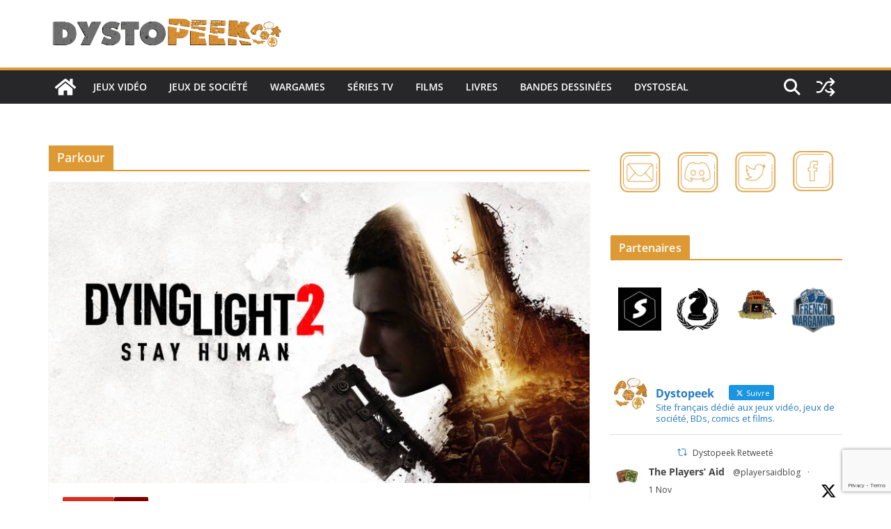

--- FILE ---
content_type: text/html; charset=utf-8
request_url: https://www.google.com/recaptcha/api2/anchor?ar=1&k=6LfNFZYUAAAAANmebdneJE74Vxdmwv4YebmLWyvf&co=aHR0cHM6Ly9keXN0b3BlZWsuZnI6NDQz&hl=en&v=9TiwnJFHeuIw_s0wSd3fiKfN&size=invisible&anchor-ms=20000&execute-ms=30000&cb=r7d0cqavqbzk
body_size: 48312
content:
<!DOCTYPE HTML><html dir="ltr" lang="en"><head><meta http-equiv="Content-Type" content="text/html; charset=UTF-8">
<meta http-equiv="X-UA-Compatible" content="IE=edge">
<title>reCAPTCHA</title>
<style type="text/css">
/* cyrillic-ext */
@font-face {
  font-family: 'Roboto';
  font-style: normal;
  font-weight: 400;
  font-stretch: 100%;
  src: url(//fonts.gstatic.com/s/roboto/v48/KFO7CnqEu92Fr1ME7kSn66aGLdTylUAMa3GUBHMdazTgWw.woff2) format('woff2');
  unicode-range: U+0460-052F, U+1C80-1C8A, U+20B4, U+2DE0-2DFF, U+A640-A69F, U+FE2E-FE2F;
}
/* cyrillic */
@font-face {
  font-family: 'Roboto';
  font-style: normal;
  font-weight: 400;
  font-stretch: 100%;
  src: url(//fonts.gstatic.com/s/roboto/v48/KFO7CnqEu92Fr1ME7kSn66aGLdTylUAMa3iUBHMdazTgWw.woff2) format('woff2');
  unicode-range: U+0301, U+0400-045F, U+0490-0491, U+04B0-04B1, U+2116;
}
/* greek-ext */
@font-face {
  font-family: 'Roboto';
  font-style: normal;
  font-weight: 400;
  font-stretch: 100%;
  src: url(//fonts.gstatic.com/s/roboto/v48/KFO7CnqEu92Fr1ME7kSn66aGLdTylUAMa3CUBHMdazTgWw.woff2) format('woff2');
  unicode-range: U+1F00-1FFF;
}
/* greek */
@font-face {
  font-family: 'Roboto';
  font-style: normal;
  font-weight: 400;
  font-stretch: 100%;
  src: url(//fonts.gstatic.com/s/roboto/v48/KFO7CnqEu92Fr1ME7kSn66aGLdTylUAMa3-UBHMdazTgWw.woff2) format('woff2');
  unicode-range: U+0370-0377, U+037A-037F, U+0384-038A, U+038C, U+038E-03A1, U+03A3-03FF;
}
/* math */
@font-face {
  font-family: 'Roboto';
  font-style: normal;
  font-weight: 400;
  font-stretch: 100%;
  src: url(//fonts.gstatic.com/s/roboto/v48/KFO7CnqEu92Fr1ME7kSn66aGLdTylUAMawCUBHMdazTgWw.woff2) format('woff2');
  unicode-range: U+0302-0303, U+0305, U+0307-0308, U+0310, U+0312, U+0315, U+031A, U+0326-0327, U+032C, U+032F-0330, U+0332-0333, U+0338, U+033A, U+0346, U+034D, U+0391-03A1, U+03A3-03A9, U+03B1-03C9, U+03D1, U+03D5-03D6, U+03F0-03F1, U+03F4-03F5, U+2016-2017, U+2034-2038, U+203C, U+2040, U+2043, U+2047, U+2050, U+2057, U+205F, U+2070-2071, U+2074-208E, U+2090-209C, U+20D0-20DC, U+20E1, U+20E5-20EF, U+2100-2112, U+2114-2115, U+2117-2121, U+2123-214F, U+2190, U+2192, U+2194-21AE, U+21B0-21E5, U+21F1-21F2, U+21F4-2211, U+2213-2214, U+2216-22FF, U+2308-230B, U+2310, U+2319, U+231C-2321, U+2336-237A, U+237C, U+2395, U+239B-23B7, U+23D0, U+23DC-23E1, U+2474-2475, U+25AF, U+25B3, U+25B7, U+25BD, U+25C1, U+25CA, U+25CC, U+25FB, U+266D-266F, U+27C0-27FF, U+2900-2AFF, U+2B0E-2B11, U+2B30-2B4C, U+2BFE, U+3030, U+FF5B, U+FF5D, U+1D400-1D7FF, U+1EE00-1EEFF;
}
/* symbols */
@font-face {
  font-family: 'Roboto';
  font-style: normal;
  font-weight: 400;
  font-stretch: 100%;
  src: url(//fonts.gstatic.com/s/roboto/v48/KFO7CnqEu92Fr1ME7kSn66aGLdTylUAMaxKUBHMdazTgWw.woff2) format('woff2');
  unicode-range: U+0001-000C, U+000E-001F, U+007F-009F, U+20DD-20E0, U+20E2-20E4, U+2150-218F, U+2190, U+2192, U+2194-2199, U+21AF, U+21E6-21F0, U+21F3, U+2218-2219, U+2299, U+22C4-22C6, U+2300-243F, U+2440-244A, U+2460-24FF, U+25A0-27BF, U+2800-28FF, U+2921-2922, U+2981, U+29BF, U+29EB, U+2B00-2BFF, U+4DC0-4DFF, U+FFF9-FFFB, U+10140-1018E, U+10190-1019C, U+101A0, U+101D0-101FD, U+102E0-102FB, U+10E60-10E7E, U+1D2C0-1D2D3, U+1D2E0-1D37F, U+1F000-1F0FF, U+1F100-1F1AD, U+1F1E6-1F1FF, U+1F30D-1F30F, U+1F315, U+1F31C, U+1F31E, U+1F320-1F32C, U+1F336, U+1F378, U+1F37D, U+1F382, U+1F393-1F39F, U+1F3A7-1F3A8, U+1F3AC-1F3AF, U+1F3C2, U+1F3C4-1F3C6, U+1F3CA-1F3CE, U+1F3D4-1F3E0, U+1F3ED, U+1F3F1-1F3F3, U+1F3F5-1F3F7, U+1F408, U+1F415, U+1F41F, U+1F426, U+1F43F, U+1F441-1F442, U+1F444, U+1F446-1F449, U+1F44C-1F44E, U+1F453, U+1F46A, U+1F47D, U+1F4A3, U+1F4B0, U+1F4B3, U+1F4B9, U+1F4BB, U+1F4BF, U+1F4C8-1F4CB, U+1F4D6, U+1F4DA, U+1F4DF, U+1F4E3-1F4E6, U+1F4EA-1F4ED, U+1F4F7, U+1F4F9-1F4FB, U+1F4FD-1F4FE, U+1F503, U+1F507-1F50B, U+1F50D, U+1F512-1F513, U+1F53E-1F54A, U+1F54F-1F5FA, U+1F610, U+1F650-1F67F, U+1F687, U+1F68D, U+1F691, U+1F694, U+1F698, U+1F6AD, U+1F6B2, U+1F6B9-1F6BA, U+1F6BC, U+1F6C6-1F6CF, U+1F6D3-1F6D7, U+1F6E0-1F6EA, U+1F6F0-1F6F3, U+1F6F7-1F6FC, U+1F700-1F7FF, U+1F800-1F80B, U+1F810-1F847, U+1F850-1F859, U+1F860-1F887, U+1F890-1F8AD, U+1F8B0-1F8BB, U+1F8C0-1F8C1, U+1F900-1F90B, U+1F93B, U+1F946, U+1F984, U+1F996, U+1F9E9, U+1FA00-1FA6F, U+1FA70-1FA7C, U+1FA80-1FA89, U+1FA8F-1FAC6, U+1FACE-1FADC, U+1FADF-1FAE9, U+1FAF0-1FAF8, U+1FB00-1FBFF;
}
/* vietnamese */
@font-face {
  font-family: 'Roboto';
  font-style: normal;
  font-weight: 400;
  font-stretch: 100%;
  src: url(//fonts.gstatic.com/s/roboto/v48/KFO7CnqEu92Fr1ME7kSn66aGLdTylUAMa3OUBHMdazTgWw.woff2) format('woff2');
  unicode-range: U+0102-0103, U+0110-0111, U+0128-0129, U+0168-0169, U+01A0-01A1, U+01AF-01B0, U+0300-0301, U+0303-0304, U+0308-0309, U+0323, U+0329, U+1EA0-1EF9, U+20AB;
}
/* latin-ext */
@font-face {
  font-family: 'Roboto';
  font-style: normal;
  font-weight: 400;
  font-stretch: 100%;
  src: url(//fonts.gstatic.com/s/roboto/v48/KFO7CnqEu92Fr1ME7kSn66aGLdTylUAMa3KUBHMdazTgWw.woff2) format('woff2');
  unicode-range: U+0100-02BA, U+02BD-02C5, U+02C7-02CC, U+02CE-02D7, U+02DD-02FF, U+0304, U+0308, U+0329, U+1D00-1DBF, U+1E00-1E9F, U+1EF2-1EFF, U+2020, U+20A0-20AB, U+20AD-20C0, U+2113, U+2C60-2C7F, U+A720-A7FF;
}
/* latin */
@font-face {
  font-family: 'Roboto';
  font-style: normal;
  font-weight: 400;
  font-stretch: 100%;
  src: url(//fonts.gstatic.com/s/roboto/v48/KFO7CnqEu92Fr1ME7kSn66aGLdTylUAMa3yUBHMdazQ.woff2) format('woff2');
  unicode-range: U+0000-00FF, U+0131, U+0152-0153, U+02BB-02BC, U+02C6, U+02DA, U+02DC, U+0304, U+0308, U+0329, U+2000-206F, U+20AC, U+2122, U+2191, U+2193, U+2212, U+2215, U+FEFF, U+FFFD;
}
/* cyrillic-ext */
@font-face {
  font-family: 'Roboto';
  font-style: normal;
  font-weight: 500;
  font-stretch: 100%;
  src: url(//fonts.gstatic.com/s/roboto/v48/KFO7CnqEu92Fr1ME7kSn66aGLdTylUAMa3GUBHMdazTgWw.woff2) format('woff2');
  unicode-range: U+0460-052F, U+1C80-1C8A, U+20B4, U+2DE0-2DFF, U+A640-A69F, U+FE2E-FE2F;
}
/* cyrillic */
@font-face {
  font-family: 'Roboto';
  font-style: normal;
  font-weight: 500;
  font-stretch: 100%;
  src: url(//fonts.gstatic.com/s/roboto/v48/KFO7CnqEu92Fr1ME7kSn66aGLdTylUAMa3iUBHMdazTgWw.woff2) format('woff2');
  unicode-range: U+0301, U+0400-045F, U+0490-0491, U+04B0-04B1, U+2116;
}
/* greek-ext */
@font-face {
  font-family: 'Roboto';
  font-style: normal;
  font-weight: 500;
  font-stretch: 100%;
  src: url(//fonts.gstatic.com/s/roboto/v48/KFO7CnqEu92Fr1ME7kSn66aGLdTylUAMa3CUBHMdazTgWw.woff2) format('woff2');
  unicode-range: U+1F00-1FFF;
}
/* greek */
@font-face {
  font-family: 'Roboto';
  font-style: normal;
  font-weight: 500;
  font-stretch: 100%;
  src: url(//fonts.gstatic.com/s/roboto/v48/KFO7CnqEu92Fr1ME7kSn66aGLdTylUAMa3-UBHMdazTgWw.woff2) format('woff2');
  unicode-range: U+0370-0377, U+037A-037F, U+0384-038A, U+038C, U+038E-03A1, U+03A3-03FF;
}
/* math */
@font-face {
  font-family: 'Roboto';
  font-style: normal;
  font-weight: 500;
  font-stretch: 100%;
  src: url(//fonts.gstatic.com/s/roboto/v48/KFO7CnqEu92Fr1ME7kSn66aGLdTylUAMawCUBHMdazTgWw.woff2) format('woff2');
  unicode-range: U+0302-0303, U+0305, U+0307-0308, U+0310, U+0312, U+0315, U+031A, U+0326-0327, U+032C, U+032F-0330, U+0332-0333, U+0338, U+033A, U+0346, U+034D, U+0391-03A1, U+03A3-03A9, U+03B1-03C9, U+03D1, U+03D5-03D6, U+03F0-03F1, U+03F4-03F5, U+2016-2017, U+2034-2038, U+203C, U+2040, U+2043, U+2047, U+2050, U+2057, U+205F, U+2070-2071, U+2074-208E, U+2090-209C, U+20D0-20DC, U+20E1, U+20E5-20EF, U+2100-2112, U+2114-2115, U+2117-2121, U+2123-214F, U+2190, U+2192, U+2194-21AE, U+21B0-21E5, U+21F1-21F2, U+21F4-2211, U+2213-2214, U+2216-22FF, U+2308-230B, U+2310, U+2319, U+231C-2321, U+2336-237A, U+237C, U+2395, U+239B-23B7, U+23D0, U+23DC-23E1, U+2474-2475, U+25AF, U+25B3, U+25B7, U+25BD, U+25C1, U+25CA, U+25CC, U+25FB, U+266D-266F, U+27C0-27FF, U+2900-2AFF, U+2B0E-2B11, U+2B30-2B4C, U+2BFE, U+3030, U+FF5B, U+FF5D, U+1D400-1D7FF, U+1EE00-1EEFF;
}
/* symbols */
@font-face {
  font-family: 'Roboto';
  font-style: normal;
  font-weight: 500;
  font-stretch: 100%;
  src: url(//fonts.gstatic.com/s/roboto/v48/KFO7CnqEu92Fr1ME7kSn66aGLdTylUAMaxKUBHMdazTgWw.woff2) format('woff2');
  unicode-range: U+0001-000C, U+000E-001F, U+007F-009F, U+20DD-20E0, U+20E2-20E4, U+2150-218F, U+2190, U+2192, U+2194-2199, U+21AF, U+21E6-21F0, U+21F3, U+2218-2219, U+2299, U+22C4-22C6, U+2300-243F, U+2440-244A, U+2460-24FF, U+25A0-27BF, U+2800-28FF, U+2921-2922, U+2981, U+29BF, U+29EB, U+2B00-2BFF, U+4DC0-4DFF, U+FFF9-FFFB, U+10140-1018E, U+10190-1019C, U+101A0, U+101D0-101FD, U+102E0-102FB, U+10E60-10E7E, U+1D2C0-1D2D3, U+1D2E0-1D37F, U+1F000-1F0FF, U+1F100-1F1AD, U+1F1E6-1F1FF, U+1F30D-1F30F, U+1F315, U+1F31C, U+1F31E, U+1F320-1F32C, U+1F336, U+1F378, U+1F37D, U+1F382, U+1F393-1F39F, U+1F3A7-1F3A8, U+1F3AC-1F3AF, U+1F3C2, U+1F3C4-1F3C6, U+1F3CA-1F3CE, U+1F3D4-1F3E0, U+1F3ED, U+1F3F1-1F3F3, U+1F3F5-1F3F7, U+1F408, U+1F415, U+1F41F, U+1F426, U+1F43F, U+1F441-1F442, U+1F444, U+1F446-1F449, U+1F44C-1F44E, U+1F453, U+1F46A, U+1F47D, U+1F4A3, U+1F4B0, U+1F4B3, U+1F4B9, U+1F4BB, U+1F4BF, U+1F4C8-1F4CB, U+1F4D6, U+1F4DA, U+1F4DF, U+1F4E3-1F4E6, U+1F4EA-1F4ED, U+1F4F7, U+1F4F9-1F4FB, U+1F4FD-1F4FE, U+1F503, U+1F507-1F50B, U+1F50D, U+1F512-1F513, U+1F53E-1F54A, U+1F54F-1F5FA, U+1F610, U+1F650-1F67F, U+1F687, U+1F68D, U+1F691, U+1F694, U+1F698, U+1F6AD, U+1F6B2, U+1F6B9-1F6BA, U+1F6BC, U+1F6C6-1F6CF, U+1F6D3-1F6D7, U+1F6E0-1F6EA, U+1F6F0-1F6F3, U+1F6F7-1F6FC, U+1F700-1F7FF, U+1F800-1F80B, U+1F810-1F847, U+1F850-1F859, U+1F860-1F887, U+1F890-1F8AD, U+1F8B0-1F8BB, U+1F8C0-1F8C1, U+1F900-1F90B, U+1F93B, U+1F946, U+1F984, U+1F996, U+1F9E9, U+1FA00-1FA6F, U+1FA70-1FA7C, U+1FA80-1FA89, U+1FA8F-1FAC6, U+1FACE-1FADC, U+1FADF-1FAE9, U+1FAF0-1FAF8, U+1FB00-1FBFF;
}
/* vietnamese */
@font-face {
  font-family: 'Roboto';
  font-style: normal;
  font-weight: 500;
  font-stretch: 100%;
  src: url(//fonts.gstatic.com/s/roboto/v48/KFO7CnqEu92Fr1ME7kSn66aGLdTylUAMa3OUBHMdazTgWw.woff2) format('woff2');
  unicode-range: U+0102-0103, U+0110-0111, U+0128-0129, U+0168-0169, U+01A0-01A1, U+01AF-01B0, U+0300-0301, U+0303-0304, U+0308-0309, U+0323, U+0329, U+1EA0-1EF9, U+20AB;
}
/* latin-ext */
@font-face {
  font-family: 'Roboto';
  font-style: normal;
  font-weight: 500;
  font-stretch: 100%;
  src: url(//fonts.gstatic.com/s/roboto/v48/KFO7CnqEu92Fr1ME7kSn66aGLdTylUAMa3KUBHMdazTgWw.woff2) format('woff2');
  unicode-range: U+0100-02BA, U+02BD-02C5, U+02C7-02CC, U+02CE-02D7, U+02DD-02FF, U+0304, U+0308, U+0329, U+1D00-1DBF, U+1E00-1E9F, U+1EF2-1EFF, U+2020, U+20A0-20AB, U+20AD-20C0, U+2113, U+2C60-2C7F, U+A720-A7FF;
}
/* latin */
@font-face {
  font-family: 'Roboto';
  font-style: normal;
  font-weight: 500;
  font-stretch: 100%;
  src: url(//fonts.gstatic.com/s/roboto/v48/KFO7CnqEu92Fr1ME7kSn66aGLdTylUAMa3yUBHMdazQ.woff2) format('woff2');
  unicode-range: U+0000-00FF, U+0131, U+0152-0153, U+02BB-02BC, U+02C6, U+02DA, U+02DC, U+0304, U+0308, U+0329, U+2000-206F, U+20AC, U+2122, U+2191, U+2193, U+2212, U+2215, U+FEFF, U+FFFD;
}
/* cyrillic-ext */
@font-face {
  font-family: 'Roboto';
  font-style: normal;
  font-weight: 900;
  font-stretch: 100%;
  src: url(//fonts.gstatic.com/s/roboto/v48/KFO7CnqEu92Fr1ME7kSn66aGLdTylUAMa3GUBHMdazTgWw.woff2) format('woff2');
  unicode-range: U+0460-052F, U+1C80-1C8A, U+20B4, U+2DE0-2DFF, U+A640-A69F, U+FE2E-FE2F;
}
/* cyrillic */
@font-face {
  font-family: 'Roboto';
  font-style: normal;
  font-weight: 900;
  font-stretch: 100%;
  src: url(//fonts.gstatic.com/s/roboto/v48/KFO7CnqEu92Fr1ME7kSn66aGLdTylUAMa3iUBHMdazTgWw.woff2) format('woff2');
  unicode-range: U+0301, U+0400-045F, U+0490-0491, U+04B0-04B1, U+2116;
}
/* greek-ext */
@font-face {
  font-family: 'Roboto';
  font-style: normal;
  font-weight: 900;
  font-stretch: 100%;
  src: url(//fonts.gstatic.com/s/roboto/v48/KFO7CnqEu92Fr1ME7kSn66aGLdTylUAMa3CUBHMdazTgWw.woff2) format('woff2');
  unicode-range: U+1F00-1FFF;
}
/* greek */
@font-face {
  font-family: 'Roboto';
  font-style: normal;
  font-weight: 900;
  font-stretch: 100%;
  src: url(//fonts.gstatic.com/s/roboto/v48/KFO7CnqEu92Fr1ME7kSn66aGLdTylUAMa3-UBHMdazTgWw.woff2) format('woff2');
  unicode-range: U+0370-0377, U+037A-037F, U+0384-038A, U+038C, U+038E-03A1, U+03A3-03FF;
}
/* math */
@font-face {
  font-family: 'Roboto';
  font-style: normal;
  font-weight: 900;
  font-stretch: 100%;
  src: url(//fonts.gstatic.com/s/roboto/v48/KFO7CnqEu92Fr1ME7kSn66aGLdTylUAMawCUBHMdazTgWw.woff2) format('woff2');
  unicode-range: U+0302-0303, U+0305, U+0307-0308, U+0310, U+0312, U+0315, U+031A, U+0326-0327, U+032C, U+032F-0330, U+0332-0333, U+0338, U+033A, U+0346, U+034D, U+0391-03A1, U+03A3-03A9, U+03B1-03C9, U+03D1, U+03D5-03D6, U+03F0-03F1, U+03F4-03F5, U+2016-2017, U+2034-2038, U+203C, U+2040, U+2043, U+2047, U+2050, U+2057, U+205F, U+2070-2071, U+2074-208E, U+2090-209C, U+20D0-20DC, U+20E1, U+20E5-20EF, U+2100-2112, U+2114-2115, U+2117-2121, U+2123-214F, U+2190, U+2192, U+2194-21AE, U+21B0-21E5, U+21F1-21F2, U+21F4-2211, U+2213-2214, U+2216-22FF, U+2308-230B, U+2310, U+2319, U+231C-2321, U+2336-237A, U+237C, U+2395, U+239B-23B7, U+23D0, U+23DC-23E1, U+2474-2475, U+25AF, U+25B3, U+25B7, U+25BD, U+25C1, U+25CA, U+25CC, U+25FB, U+266D-266F, U+27C0-27FF, U+2900-2AFF, U+2B0E-2B11, U+2B30-2B4C, U+2BFE, U+3030, U+FF5B, U+FF5D, U+1D400-1D7FF, U+1EE00-1EEFF;
}
/* symbols */
@font-face {
  font-family: 'Roboto';
  font-style: normal;
  font-weight: 900;
  font-stretch: 100%;
  src: url(//fonts.gstatic.com/s/roboto/v48/KFO7CnqEu92Fr1ME7kSn66aGLdTylUAMaxKUBHMdazTgWw.woff2) format('woff2');
  unicode-range: U+0001-000C, U+000E-001F, U+007F-009F, U+20DD-20E0, U+20E2-20E4, U+2150-218F, U+2190, U+2192, U+2194-2199, U+21AF, U+21E6-21F0, U+21F3, U+2218-2219, U+2299, U+22C4-22C6, U+2300-243F, U+2440-244A, U+2460-24FF, U+25A0-27BF, U+2800-28FF, U+2921-2922, U+2981, U+29BF, U+29EB, U+2B00-2BFF, U+4DC0-4DFF, U+FFF9-FFFB, U+10140-1018E, U+10190-1019C, U+101A0, U+101D0-101FD, U+102E0-102FB, U+10E60-10E7E, U+1D2C0-1D2D3, U+1D2E0-1D37F, U+1F000-1F0FF, U+1F100-1F1AD, U+1F1E6-1F1FF, U+1F30D-1F30F, U+1F315, U+1F31C, U+1F31E, U+1F320-1F32C, U+1F336, U+1F378, U+1F37D, U+1F382, U+1F393-1F39F, U+1F3A7-1F3A8, U+1F3AC-1F3AF, U+1F3C2, U+1F3C4-1F3C6, U+1F3CA-1F3CE, U+1F3D4-1F3E0, U+1F3ED, U+1F3F1-1F3F3, U+1F3F5-1F3F7, U+1F408, U+1F415, U+1F41F, U+1F426, U+1F43F, U+1F441-1F442, U+1F444, U+1F446-1F449, U+1F44C-1F44E, U+1F453, U+1F46A, U+1F47D, U+1F4A3, U+1F4B0, U+1F4B3, U+1F4B9, U+1F4BB, U+1F4BF, U+1F4C8-1F4CB, U+1F4D6, U+1F4DA, U+1F4DF, U+1F4E3-1F4E6, U+1F4EA-1F4ED, U+1F4F7, U+1F4F9-1F4FB, U+1F4FD-1F4FE, U+1F503, U+1F507-1F50B, U+1F50D, U+1F512-1F513, U+1F53E-1F54A, U+1F54F-1F5FA, U+1F610, U+1F650-1F67F, U+1F687, U+1F68D, U+1F691, U+1F694, U+1F698, U+1F6AD, U+1F6B2, U+1F6B9-1F6BA, U+1F6BC, U+1F6C6-1F6CF, U+1F6D3-1F6D7, U+1F6E0-1F6EA, U+1F6F0-1F6F3, U+1F6F7-1F6FC, U+1F700-1F7FF, U+1F800-1F80B, U+1F810-1F847, U+1F850-1F859, U+1F860-1F887, U+1F890-1F8AD, U+1F8B0-1F8BB, U+1F8C0-1F8C1, U+1F900-1F90B, U+1F93B, U+1F946, U+1F984, U+1F996, U+1F9E9, U+1FA00-1FA6F, U+1FA70-1FA7C, U+1FA80-1FA89, U+1FA8F-1FAC6, U+1FACE-1FADC, U+1FADF-1FAE9, U+1FAF0-1FAF8, U+1FB00-1FBFF;
}
/* vietnamese */
@font-face {
  font-family: 'Roboto';
  font-style: normal;
  font-weight: 900;
  font-stretch: 100%;
  src: url(//fonts.gstatic.com/s/roboto/v48/KFO7CnqEu92Fr1ME7kSn66aGLdTylUAMa3OUBHMdazTgWw.woff2) format('woff2');
  unicode-range: U+0102-0103, U+0110-0111, U+0128-0129, U+0168-0169, U+01A0-01A1, U+01AF-01B0, U+0300-0301, U+0303-0304, U+0308-0309, U+0323, U+0329, U+1EA0-1EF9, U+20AB;
}
/* latin-ext */
@font-face {
  font-family: 'Roboto';
  font-style: normal;
  font-weight: 900;
  font-stretch: 100%;
  src: url(//fonts.gstatic.com/s/roboto/v48/KFO7CnqEu92Fr1ME7kSn66aGLdTylUAMa3KUBHMdazTgWw.woff2) format('woff2');
  unicode-range: U+0100-02BA, U+02BD-02C5, U+02C7-02CC, U+02CE-02D7, U+02DD-02FF, U+0304, U+0308, U+0329, U+1D00-1DBF, U+1E00-1E9F, U+1EF2-1EFF, U+2020, U+20A0-20AB, U+20AD-20C0, U+2113, U+2C60-2C7F, U+A720-A7FF;
}
/* latin */
@font-face {
  font-family: 'Roboto';
  font-style: normal;
  font-weight: 900;
  font-stretch: 100%;
  src: url(//fonts.gstatic.com/s/roboto/v48/KFO7CnqEu92Fr1ME7kSn66aGLdTylUAMa3yUBHMdazQ.woff2) format('woff2');
  unicode-range: U+0000-00FF, U+0131, U+0152-0153, U+02BB-02BC, U+02C6, U+02DA, U+02DC, U+0304, U+0308, U+0329, U+2000-206F, U+20AC, U+2122, U+2191, U+2193, U+2212, U+2215, U+FEFF, U+FFFD;
}

</style>
<link rel="stylesheet" type="text/css" href="https://www.gstatic.com/recaptcha/releases/9TiwnJFHeuIw_s0wSd3fiKfN/styles__ltr.css">
<script nonce="xfaK6UQtjr3EmKXKLX8ltw" type="text/javascript">window['__recaptcha_api'] = 'https://www.google.com/recaptcha/api2/';</script>
<script type="text/javascript" src="https://www.gstatic.com/recaptcha/releases/9TiwnJFHeuIw_s0wSd3fiKfN/recaptcha__en.js" nonce="xfaK6UQtjr3EmKXKLX8ltw">
      
    </script></head>
<body><div id="rc-anchor-alert" class="rc-anchor-alert"></div>
<input type="hidden" id="recaptcha-token" value="[base64]">
<script type="text/javascript" nonce="xfaK6UQtjr3EmKXKLX8ltw">
      recaptcha.anchor.Main.init("[\x22ainput\x22,[\x22bgdata\x22,\x22\x22,\[base64]/[base64]/bmV3IFpbdF0obVswXSk6Sz09Mj9uZXcgWlt0XShtWzBdLG1bMV0pOks9PTM/bmV3IFpbdF0obVswXSxtWzFdLG1bMl0pOks9PTQ/[base64]/[base64]/[base64]/[base64]/[base64]/[base64]/[base64]/[base64]/[base64]/[base64]/[base64]/[base64]/[base64]/[base64]\\u003d\\u003d\x22,\[base64]\\u003d\x22,\x22GMO9ISc5wp01w71Rwq/CuRnDlzTCrsOJQmZQZ8OLYw/DoH8NOF07wqvDtsOiDC16WcKYa8Kgw5I3w7jDoMOWw7JcICUkC0p/JsOgdcK9ecOFGRHDoHDDlnzCl3dOCDwLwq9wPEDDtE0pPsKVwqczUsKyw4R5wo90w5fCsMKTwqLDhQHDiVPCvxd1w7J8worDicOww5vCtBMZwq3DlXTCpcKIw5Q/w7bCtX3CpQ5ETGwaNTrCk8K1wrpbwp3DhgLDg8OCwp4Uw6nDrsKNNcKhKcOnGRrCnzYsw4vCrcOjwoHDocOcAsO5LgsDwqdCIVrDh8OXwrF8w4zDoWfDomfCtsO9ZsOtw6E7w4xYfk7Ctk/DjyNXfxHCiGHDtsK5CSrDnWFsw5LCk8O3w4DCjmVrw5pRAGrCuzVXw7TDncOXDMORWT09N33CpCvCusOdwrvDgcOSwrnDpMOfwrx6w7XCssObZgAywrJlwqHCt1XDmMO8w4ZwbMO1w6E5C8Kqw6tqw64VLn3DmcKSDsONfcODwrfDhsOUwqV+dn8+w6LDnU5ZQl/ChcO3NSt/worDj8K2wqwFRcOMGH1JIsK2HsOywprCjsKvDsK5woHDt8K8YMK0IsOicD1fw6QkYyARYMOMP1R5ShzCu8Kaw7oQeUxfJ8Kiw4vCkTcPIDRGCcKWw7XCncOmwpfDsMKwBsOcw6XDmcKbXmjCmMORw4LCocK2woBgR8OYwpTCs3/DvzPCpsOKw6XDkVDDg2w8CkYKw6E8P8OyKsKKw4NNw6g+wrfDisOUw4UXw7HDnHIVw6obYMK+PzvDtx5Ew6hTwpBrRynDphQ2wp8rcMOAwoYHCsORwpklw6FbYMKSQX4RJ8KBFMKAQFggw5ZveXXDusORFcK/w5jChBzDslDCtcOaw5rDoXZwZsOFw6fCtMODScOgwrNzwr3DnMOJSsKsbMOPw6LDpsOJJkIUwow4K8KdC8Ouw7nDkcKHCjZMWsKUYcO/w50WwrrDh8O8OsKsUsKyGGXDm8KPwqxaZsKvIzRHE8OYw6lbwrsWecOSBcOKwohXwq4Gw5TDscOKRSbDhMOCwqkfDQDDgMOyNcO4dV/CklnCssO3Y3AjDMKdHMKCDDwqYsObBcO2S8K4E8OgFQYnBlshScOtHwgpdCbDs3FRw5lUay1fTcOLaX3Cs21Nw6B7w5hlaHpVw5DCgMKgQFRowplhw4Vxw4LDgxPDvVvDkMKCZgrCoHXCk8OyHMKyw5IGXMKRHRPDosK0w4HDkmbDpGXDp0E6wrrCm0/[base64]/DmMOCF3HCt8OoSFTCqjDCicOcwqHCk8KvwqrDkMOodVfCrMKyIhsBCMKhwoDCiRQpRVkjT8OTBMKSVFPCsH/CkMKIdQjCocKtb8Kld8Kswq9KPsOXXsOZPTV8P8K9wq4WSXPDhcOXEMOyI8ONZV/CiMO9w7LCl8OyCiTDtTNFw6Mow67Dg8Odw6Jgwqdhw4fCocOBwpMSw4AAw6QLw7bCtcKXwrXCmDfClcOAFwvDllbCiCzDjB3CvMOrOsOBGcOqw6TCusKEUQTCpcOiwq5kcWbCvcOPUsK/H8O1XcOeRWLCo1HDvSzDsi82JWQTXFAuw5wvw7HCoyzDoMKDXHcYPBfDs8KTwqENw5pueTLCkMOFwrXDpcO0w5jCqQjDpMO4w4MpwqDDlsKpwr9nAz3DvcKJWsKuC8KVecKTK8KYXsKvVQd/TRTCvnfCmMOiS0PCocKpw4rCscODw4HClAPCmyUCwrbCtGcLAgfDtF4xw7DCq0zCjx1AVArDilZzCMOnw4cDOwnCkMKhLcKhwoTCk8KDw6zCuMOFwqVCwp95wpPDqj4oABg3OsKMw4oTw5VQw7QIwojCtMKFP8KIOMKTW1hBQVIowo5Ub8KPB8OHXsO/w7Eww7sEw6nCrQ5/VMO/[base64]/wrUeIMKYJzfCiRTCq8OZw5Q7PsKgwprCni7CpcKEc8O1ZcKYwrR/UGBpwrQxwrvDqcO7w5JawrElHlEuHU/[base64]/CoMOQIkjCrsKTw4xMwp5Bw6LChMKGBnppN8OJC8KBA1XDjiPDr8KWwoEowrZJwqXCr0QAbl3CksKGwo/DkMKFw4/Ckg8JHGsgw4UFw73ClXtdNSXCsUXDtcO0w5TDsBvCusOQJUvCvsKaXzTDp8O3w60HUMOsw5zCt2XDhMOVPsKke8ORwrbDr0fCv8KdaMOrw57DrhZPw4RdWsOKwrXDtGAZwrATworCuRXDgAwEw6TCiEHDoiwnOMKVEDjCjF5/NsKnEGo7B8OfCcKeSSrCtgvDksObakNew5dJwr8cKsK7w6nCqMKbR3zCgMO1w7EDw7Azwr12Qw/DtsOSwogiwpPDhg7CjDvCusORPcKfTzhAWDNKw4/[base64]/[base64]/[base64]/[base64]/Cq8O/w6vDrHrDkMOEwoXCv8OQVMKJY8KFMsKxwrHDl8KKKsKnw7fDmMOIwrp9GQPDkHjCo1hNw5U0BMOPwoEnLcKzw4h0ZsKjQMK7wqoCw6c7ByfCmsOpYSjDsV3Ctw7CtsOrN8O8wqpJwoPDizUXDzcdwpJ2w68ON8KPbkvCsBw5KjDDl8KRwqFIZsKMUMK/wpA5RsObw5lIHSFAwpDDtMOfH1HDhcOTwqbDucK2TjJjw6hvCzxyBAHDhS9vQ15bwq/[base64]/MwXDgi0UJcKAwoZNw4pPw6jDsVrCosKhwqRnRVhxwqZww55CwpJxFlQBw4bDo8KZKsOiw5rCmUUJwrElVhhAw6jCtMOBw7Nuw4HCgUEkw4zDlxlPQcOQRMOLw7/[base64]/I8K9EsOnTX8NwrfCkR51w7kYOj0eEiEgOMKCMUQXw5A9w4/CqCsKLQ3DtxLCjsKmdXwgw45/woZXHcOIA2pSw5HCiMKaw40Uw7vDjWXDhsOHJBonexYOw5gfY8K3w6rDuC4Vw5PCgToqaB3Dn8Kiw7PCmMOfw58zw7HDgCtZwonCosOfD8KEwoEKwrvDti3DuMORDi9sSMK1w4RLUXE/wpMgNxxDG8OgVsK2w6/[base64]/DkcKgwrdFCkwyecOuYTDCu8O7NC3DncOnw5Fuw7QALMOpw4hEccOzZAIjX8KMwrHDqzAiw5vDnAjDr0/Cn2rChsOJwoh5w5jCn1nDpm5uw68jwojDgsORw7QWTkjCi8KhZTlYdVN1wq5gB33ClsOIeMK9WFJew4g/wppsK8ONFMO0w7vDlcKcw43DiwwGV8K4N3bCnGR8NyUiwpdoazALA8K0L09/[base64]/DjGLDkUprQjDDhD9kLcOcwrrDnMO5AHTCsGUxwootw4NqwoXCgRFVYWvDk8KQwooHwr3CosKfw7dLF2N6wo/[base64]/[base64]/Dl8OheDjCsD7ChMKuCsO/w6rCl27DjcOLLMONNMOvRnRfw7MvW8KwFcOsP8KXw5bDuS3CpsK5w64rcsOMAB/DjGhjw4YbE8OIInpzT8OWw65zVUHCgHTDsiTDtQzCinViwqcLw4LDhizCizxWwqRzw4bDqzDDkcO9WHHCr1XCn8O7w6XDv8K2M17Dl8Ojw4ESwoDDucKJw7/DsCZoNyofw7NkwrwjUibDlwEzw4zDssOBCRtaBcK3woXDs0hrwrUhRsOnwr5PXivClyjDjcOKU8ORC00GCcKSwoUqworCghVrCSItAyFqwpfDqUlkw6Y9wpsbCkTDrMOTwqDCqAgRf8KwFsK6wpo3InlHwrEVOMKGesK9R3VPOS/[base64]/[base64]/w5QGwqvCqcKDw6d+IMKSf8K6YMO9wrs0wpDCv0QWesKiB8K5wo/CmcKrwqrDgsKbWMKVw6HChsOmw6bCrsKOw4YRwr9+VgUtPMKxw7/DnsOzBW5nE0MTwpgjASPCv8OyFMOhw7fCgcOHw6nDgMOgNcKNK17DocKRNMOiaQXDoMK2wqp4wr/[base64]/Dtj3CksKAw7PDsjvCjsOBw51Ew6l1wq1Zw7fCjsOPw7TCvmBvAjAsVRM5wrLDu8OQwrDCpMKnw6/DlW7CuzUbcB9VGcKLK1vDnSsRw4PCj8KGDcOjwrZcT8Ktwq/DrMKkw5E5wozDgMKpw4jCqMKkZsKiSg3CqsOLw7jCuGTDoRDCpcOqwrfCpyJ1wrtvw4YcwpTClsOUQwkZHSfDj8O/[base64]/DmzYnwpnDkMK/Y8KmHcKCw7TDjMKTwrdrIsOnNsK2PlDDsR/DmmUZD2HChMO1woA4XV1Qw57DqF0YfjzCmnMTFcOqQVtwwozCkAnClWsnw4RYwqhIER3DlsKeQnVVDR1yw7nDvRFbw5XDkcKkfQzCr8Kqw5/[base64]/DrsKRw5kGw6woIXDCrsOQasOJw7wpOcKkw4FwRTDDpcObXcOVRcOhV07Cn3HCog7DrSHClMKnH8O4A8OeDhvDmS3Dok7DpcKewpbDqsK/w6YHE8OBw49fHi3DhXvCuEnCp3jDpVI0WR/DrcOUw47Dv8K9w4DClydaY2/CqX9iecKGw5TCl8KjwozCjg/DsywhURc7JVU4VAzCmxPCpMKPwqbDlcK9V8OVw6vDqMOxYz7Dm1bCjS3DiMKNOMKcwpHCoMKSwrPDkcKvWmZVwrwOw4bDrwxTw6TCsMOrw7Blw5FswpzCjMK7VR/[base64]/[base64]/CkMOowoPDscK6RMO8EgrCgsO4NMK/[base64]/[base64]/[base64]/Dpy3Ct1rDjMOoTcKVw7pmwogww4AWPsOWwpPCkXs5RsOBW1/Di0/DrMO8SBHDthtkS1gyesKINDA8wo4kwo3CtndMw5bDksKfw4XCjzY9DcKGwpnDlcOLwq5gwqcCPWMxawPCmwfDuzfDvkfCtsKiM8KJwr3DlgDCk1QCw5k1LMK8FQnCrsOGw57CtMKQCMK/dxw0wp1+wpsCw4kwwoQnYcK/DyUXEDN1SsO7OX3CoMK/w4RDwpHDtC94w6gWwqARwr9aSnBvIENzBcOvfyvCkC3Dq8KRBGwswrTDj8O0w6E9wpjDrUkjaSU0wqXCv8KUCcOkHMKhw4RCbWDCihLCtGlaw7ZWNcKGw7bDmsKML8KlanTDisO2ZcKPI8ObNV/CqsOvw4rCjCrDkjdMwqY4PcK1wqpaw43Cj8OpRiDDkcK9wroTbEFRw6MUTitiw7t4dcKAwpvDtMOiRXFoJyrDjsOdw5/CjmzDrsKdWMKMdWnCrcK4VFXDqVIRHm9tGMK9wp/CiMKHwojDkAkAB8KVLXDCl08Awph1wqjCk8KeVCZzOcKmTcO1cDTDqDLDpMKqAHhwblw1wpXDtGfDgGHCjgnDm8O9M8K7AMOcwrfCgMO3En9IwrjCucOqPX9Hw57DhsOTwrfDtMONa8KiVllWw6UDwpg7wpbDgMOOwoMUWVfCm8KLwqVWQCMPwrMNB8KGPy/Cqlx3UUlqw41gQsKJbcKdw7BMw7FpE8OOdipuwq5SwoTDlsKsenFnw4DCvsKqwrvDtcO+IVvCuFAUw4/DnDdQYMOVP3g1SRTDqyLChEJnw75wE0BwwpJRdcOVShkgw4HDmQzDk8KZw7tEwrLDsMO2wr7CuRUhFcKPw4HCtcKkXcOnfh3CjBPDmjbDusOAfMKLw6UAwq7DlRwUwr9OwqrCsmA2w5zDo13DkMO5wo/DlcKcA8KJYWZNw5nDoBsrDMK0wrlVwqt4w6R1NQ8BcMK3w6R5bDR+w74Zw5fDrFwYUMOMeTgkNCvChXfCphNHwqM7w6LDuMOrB8Kgd2p6K8O+FMOawpQ7wqN/MBXDsjdcFMOCRUbChWvDhcOUwrc0fMK8RcOGwplmwph2w7TDjD9aw4oFwohvCcOOdUNrw6LCjMKSMDTDqMO5w4hUwo9Rwo8PXwDDj3rDnC7DugEkcCddYcKtdMKRw6oRNATDk8K3w43Cn8KjFEjDrBLCjMO0GsO9ZlHCpsKiw4cOw6A6wq/DgWAiwp/CqD7Cm8KEwpNqJDl6w4kvwrvDqMOqfzvDjgLCusKsSsOBX3QKwpTDvj/CsjclWsK+w4JSRsOSVnlKwqdDXcOKfMKFe8O6LWJiwockwonDpsOiw77DocOawrZbwo3Dr8KqB8Oze8OMb1XCtn/DqEXCumwvwqTDisOMwosjwrXCucKICMOrwrB8w6fCmsKgwrfDvMOAwofDunjCuwbDuHNvBMKcJMOaVRdzwqBUwopPw77DpcOWJlHDqnBCHsKcRx7Dqx4SKsO5woDCjMONw4bCkMO7J0TDpsKZw6EEw4jDt3zDtjUPwpHDvV0dwq/CqcOJVMKNwpTDu8KAKRE8wpvDmXViBcOgw4tWHMOsw7g2YFx8D8OwVcKqamrDuQRow5lKw4HDu8KMwq8BT8Kmwp3CjMOIw6DDmnjDuX1GwpLCi8KWwr/[base64]/CksKVwrzCncOawpwPd8O9w6TDuGgkwonDmsKzwqnDvQkEVsK8wqouJgd7M8KBw4/DrMKAwp1QaBMrw4AfwpDDgDLCmzMjecOXw5DDpjvCkMK4OsOHc8OZw5J8wrRvQDQIwoTCqEPCnsOmbMO9w4d2w7lJN8Odw79nw77Ds3tHLANRT0JVwpBkXsKYwpJyw6rDjcKpw6FMw7HCpXzCssKnw5rDuADDmXI2w5QrNlnDtENFwrXDjXTCmB3ClMO4wp/Cm8KwD8KFwq5hwpw1a1FmTG9mw4dGw73DuHLDosOHw5nClcKVwovDvsKbWEt2TTIWAUd6J3vDuMOSw5opw6UIOMKlVcOgw6HCncOGScOVwp3Ch1k0O8O3UjLCpV5/w77DmzrDrn8eTcOrw6g9w7DCon1sOwfClsKFw4cEK8Kbw7TDpcKfUMONwpI9UkzCm3PDgRtMw4rCnVtTRsKyIWbDkSdtw7p3UsKdOMOuFcKoR2IgwrEpwoFfwrQqwp5Fw7/[base64]/CqMO7B8OIw6IiYMK1DmhLXWzDjsKIVMKIwr/CqMO6ZH3CoXjDlibCrRgvWMOKEsKcwqHDicOYw7cewpVCZUVzN8OcwrEUF8OiCgrCocK3VmbChy4/dEZeN3TCk8KnwpYPGz3Dk8KiXkTDti/CscKIw4FZH8OLwpbCs8Kod8OfNWrDh8KqwrEhwq/CrsOOw7vDvl3CmlAHw6Epwo8+w5fCq8ODwqjDmMODFcO/EsO1w7RWw6fDu8KCwodcw4DCgSFcGsKxFcOYSQzCqsKAPVfCuMOTwpQNw7x4w602C8OrRMKXw75Ew4nDi2DCi8KMwpXClcOyCjgDwpJUXMKbV8KbdcKsUcOJRw/CkhsYwpPDksOmwrzCvxVXSMKjS380RMOow6t9wphjOkDDjxIDw6Vtw73CucKQw61ULMOOwqXDl8O6K2/[base64]/Cknx3wofCp3VZwrrClnLCmsKWAHoiwpnCq8OQwo7DhVDCosK8KMOMaSgxPAFfRcOgwq3Drml8T0TDvMO+wqHCscKrdcKpwqFuUyPDq8KBPndHwqnCs8O3wpgow4YYwp7CjsODfwIEScOaRcOrw4/[base64]/[base64]/DoBF5wpTDgyLCpRV5w4k2TXgpw73DjTYcVEHDrhBPwrzDsDPCvHoPw6l7FcOXw6fDiCPDicKKw4Yrw6/ComJ3w5NSUcKiI8KCVsKcBUDDjCUBEEA3QsOrOAppw7PChgXCh8KZw4TDscOETUQiwohjwr4CJXoDw6rCnRTCvMKqb3LCrBDDkF3CgMKWAwsoG2tCwpLCn8OyasKGwp/[base64]/Ds8KOw4R9AcO3w4VGG8KYEQMHwqHDonYMBmR9IGDCmFnDpAVrembClcO5w7dbUcK7PENWw4xqf8Onwq9lw4DCtywbfcKtwphjd8KCwqUGQzl4w4UNwoUZwrfCicKtw4/DkHpbw4kAwpfDgQM7EMOjwrhoQMKbHVPCnHTDixlLesKwHiHCpQY3LcOoA8Oewp7CgSXCu04hwolXwo5/[base64]/DozUSw6nDsMKwwr8Qw640WFASGh5owo5zwovChWEuEsK/w7vDviQVeV7Doip6JsK1R8OkWjrDjcOkwr4TDsKKPBxCw6Egw7PDmsOkFn3Do2LDm8OcJTZTw47Cg8KKwo3CisOqwpDCmUQWwrvCrxrCrcOtOnZCYD4swqLCn8Orw6/CncKXwpIXYVlVb2kwwprCvWvDoHvCpsOew6nChcKwU0vCgWDCosOAwpnDksORwr95CmTChUkwPBLDrMOuEH3CjArDkMO0wpvChWMwXzdxw4/Dj3nCoTlUFXsow4LDljk6UiJPFcKFSsOvWBzDtsKmYMO9wr4/ZDd5wpLCqcKBfcKwCScDQcO1wrHCsRbChAkewobDo8OHw5rCq8Orw5nDrMKawoknw4PCt8KhP8KEwqvDoA9awqQqDnLChMK7wq7Dt8KEO8KdZWrCpMKndF/CoRnDvcKNwrpoUsOBwp3DtGzCtcK9bT8AHMK+fcOXwo7CqMK+wpE6w6nDon4Dwp/DicKxw55sLcOka8K1cmTCncO3DMKawoEaLmAkQcKvw71Fwr8hJsK3BsKdw4XCnyHCpMKrDsOYaFLDr8O4R8KlNsOAw5RXwp/CkcOvfBYkXMKaah9ew45hw5ZMeCYeRMOZQwVMX8KNICjCpHDCj8Kiw79ow6vCrsKPw7bCvMKHUnUFwqlAdsKJAGfDmcKBwppdcxw4w53CuCTDqDsKL8OYwoVQwqZrYcKvXsKiwqbDmVUxSiZSDWfDmULDunXCn8OCwo7DusKVHcKoHlNLw5/DhSQsAMKBw6bCkVccK13DoSpZwotLIsKzLDPDmcO6LcK+eBYndyswYcK3AQjDjsOTw48pTGUawqHDuWxIwonCt8OkFSdJMhBLwpBqworClsKew5HCgijDncO6JMOewo3CmwPDm1/[base64]/[base64]/TmrDtzLDvsKWYcK5w63CucKLay/ChcO9SgnCocOPdh8MEcKWb8O+wqTDiCLDq8KYw5zDk8K9wr/DrH9YChcvwo88Jy3DksKZw7tvw4g+w7cjwrvDtMKFLS8+w6Ypw7fCpTrDh8OcKMOLB8OywqTClMKcTwMwwoE/GWk/[base64]/[base64]/dcK7A1/CkcORw49Vw5HCpcKow5IpDB/Dvx3CvRZAwqE5wqstGQcrwoBheT7DrwoNw7/DicKYUg1lwqNkw410wr/[base64]/CnxV+CcKfQcOLw5nDrcOqw5rCoBQMb8ObwqMjfMOJVV4dWQs+wqkfw4l1wrHDtcOyIMOIw6LChMOlTxwKBEvDqMOowrczw7d5wo3DlTnCnMKXw5V7wr3CnX3Ch8OEHzETPlvDq8OaXCY/w5DCv1HCnsOpwqNIFXN9wosXEcO/QsOcw51Vwow6SMKPw6nCksOwCcKuwp9gNx7DlUQeKsKheETDp30lwpnCuzgJw7VFHsKWfnXCiiTDtcONPHbChA0Xw4dUUcOlIsKbS3kCZFPComHCtsKtanfCrE/DjzZCb8KIw7EYw5HCs8KzSjBHMmwMO8O/wo3DvsOBwp7Cs3dfw75waVLClMOJUCTDh8OswrwhL8O6wr/Cjx8nfcKOFkjDrXLCmsKCTAFpw7QkbDHDq1Mow53DsjbDhxEGw65tw7PCs2FSIsK5bsKrwqp0wp4wwrJvwqvCjsKkw7XClRDDlcKucFbCt8KRJcKnVBDDpzsLw4giG8Kwwr3CvMOLw704woVGwppKRRLDqDvClxkdwpLDocOhT8K/e3Mxw40CwqXDrMOuwrXCg8Kmw73CvsK/woF1wpU/[base64]/e8KdwqzCoFTDlCB3w4sNaU7ChMODD8KCaMOtG8OdC8K/w4UMSkPCjyrDiMKCAcKIw4/[base64]/wqvDqMKiwo41UEnClBbCoMK8wrfDvg4Uwr9BVcOhw6LCusKHw4DCj8OVFcOeBsOlw5nDjMOow5fCng7Cs3gSw7rCtSjCjnhrw5nCpBB8wpjDp2V3wrjCgX/Dp2bDocOLHMOSOsK6cMK7w48SwoPDh3TCkMOsw6Ynw74CMicwwrYbOm13w7gWw41VwrYRw7DCgcO0Y8Okw5XDqsKgLcK7LlhIFcKwByzCrGTDiDHCqcKfIsOITsOOwosXwrfCsxXClsKtwr3DgcODTHxCwolkwr/DkMKww4Q3PEd6aMK1VFXCscOHZlHDjsKCe8KjWhXDv2w4RsKtwqnCnATDl8KzUl0Aw5gbwq8nwqh3GFsIw7Rjw4TDkjICBsOPbcKwwoVZdXo5HFPCuTM+wpLDmmDDnMKDQ0XDsMOIB8Oiw4vDrcODAMOOH8OjHHHClsOPKjFIw7p8UsOZNMK1w5nDg2QXHWrDpyl/[base64]/w4U1QAETwp/Di8OSw5/CtsKdwq4bw4HCuCwnw6HCmsKQNMK2w7BkWcKYCB/DvCTCjcOsw6HCokseZ8Kow6oIT2EcWEjCtMO/YGLDtsKswoFyw6EbYXfDkjo0wr7Ds8K0w5HCscKnw7xgW3o2JmgNQjXCusOeWERPw7LCnzLChn4ywoYRwrFlwqjDvsOww7giw7XCm8KmwpjDoQ/DqQvDpCttwq5gOk3CssOlw6DCl8Kyw4HCrsO+dcKfUcOfw6vCjxvCn8KvwoMVw7nCo3lTwoHDscK8ACElwqLCo3HCqw/Cg8Kiwq/CikguwoxWwpPCgMORG8K0aMOoe2ZcJiIBL8OAwpIdw5FfalMUd8OKLk8BIhjDkDpxU8OmBjsMIMKqAVvCmFDChHQdw6pew47CgcOBw6RAwqPDiwQaMkI8wpzCpcOSwrDCuV/[base64]/CmcOTBlHCkMKJL8ODw5jDsxB6wrnDv1tHwroywojDvw/CncOKwql+TcOVwqnDmMO/w6fCm8Kkwq9eO0LDniFzW8O2w7LCm8Kiw67DrsKmw4XCkcOfB8KYQQ/[base64]/CisOFwqRWbjp4wrzClTHDmmbCkBk5KlJXMg8qwq9qw5XCr8ONwrnClMKrScOQw7Uiwp8rwpEbw7zDjMOMwp7DlsOgK8KLAiQmd0xISMOGw6lHw6QwwqsOwqTDiRIteVZ2ccOYGMKBCA/CmsKHVXBiwqrCv8OHwpzCm27DhlrCtcOAworCtsK5w4k3wo/Dv8ONw4nCrCdON8OUwoLDqcK9wpgIesO5w5HCtcOQwpUvJMK9GQTCiwk9wr/DvcO9f03DpRAFw6pbJXlJb13Dl8ORRjQTwpcywpw+TTldfhQNw4bDrsKxwqRywokHJ2gBI8K9GBVvEcK8w4DClsKFXsKrXcOow4/Dp8KwLsOCR8O+wpMUwrU2wqDCrcKBw58Sw4lPw5/DncKtDcKATMKfQjDClMKbw6prJHrCscOSPFDDpSTDiXLCojYlbSnDuU7DgjRLYElfccOuUsKVw4JwMUjCjyVCVMK6cDMDwpYCw6nDusO6L8K/[base64]/[base64]/[base64]/w5vCgGjDh0BmGMKHEHrCj8KzwrsfXSDDpBfCoDNUwpPDlsK4VcOhw61Xw6XCrMKoNGgAH8OSw7TCnsK3aMOZSyvDjRodXsOdw5nDjxppw4gAwoEGVxzDhcO7WjPDoAN6d8O+wp8GRmLDqGTDgsK9woTClTXCtcOxw7RUwrLCmy1/WS8kf24zw60Hw47DmQXCtwXCqkZYw7Q/[base64]/bHtfwoLCrMO0IC9LU8O/aE7Dt2M2wqvDrFNfYMOzwoVSFmnDtUB2w4/DuMOzwpMNwpJkwqzDocOcw71JTWnCtBtswr5Zw5DCpsO7WsK0w7rDssOrDR5Twpk8XsKKGxLDoUR9cHXCl8KEUF/Dn8Okw6bDqBsCwrzCvcOrwr8Ww5fCtMOfw53CusKhAsK2cGhwScKowooGQ27CnMOHwpLDtWXDmMOWw6jChMKwU0BJZAnCvCHCmMKEQi3DiDvDgjXDtsOWw5ZXwod0w5fCmcK1woDCsMKkfWXDvsKrw5NCMh02wocEMcO1L8OXLcKGwoxbw6/Dl8Oew5lqf8KiwoHDmS09wojDkcOXB8K8woxxK8OeR8KrXMOvY8Opwp3DsG7Cs8O/acKdRzPCjC3DoE4Dw5Zww6PDoFLCoy3Ct8KdVcKuZy/Dk8KkF8KyU8KPPl3ClsKsw6XDmlMIXsO/IcO/[base64]/CscKlJ8O2w7PDocOow69vd0AoZFtsRAEswofDlMObwrLDkksWXxA1wqXCtAZwcsOOU0pidcOgeGhoTRPCh8O4wrU5M2zDi2fDmHPCm8OTWsOtw5AKesOEw5jDiWHCikfCliPDuMKxH0UjwoR4woHCvn/DsDsGwoZ+KyQAXsKUM8Oxw6/CuMOgZAXDrMK1ccOzw4UGD8Knw6k2w7XDsQUfAcKJSw5mZ8KtwpVew5DCjj/CigwjMCbDnsKzwoEnwpDChUDCuMK5wrJOw4Z0ODTCoAAzwovCo8ODDsOxw4d3w4gMYcO5QC0hw4LCrV3CoMO7w5d2XGhxJXbCkHLCjDI9wpjDrT/ClcOnb1fCncKQe2jCqcKtDEZnwrzDvsOzwoPDjMO8GH8uZsKlw5h1GlZ+wrkMYMK7aMK+w4RWRMK2ajEGQcOfGMKRw5rDusOzw6kpTsKyIwzCksOVGR/DvMKiw7vChF/CjsOGNG4IHMOOw6jDiXRNw6PCjsKRC8Ovw7Z4S8KKZXfDvsKfwpHCr3rCk0E3w4ITQ1cNwoTCmwo8w5xFw73Cv8KnwrfDvsO/N2Ylwo51wpxVMcKZSnfCnAfCgg1dw7/CkMKCHsK2Q39Lw6llwo7CpAk1eAAkBSRUwpbCo8KMJcOwwrbCjsOfNjslcCpLOiDDoEnDm8KefyzCtsK6HcKodcK6w7dfw4tJwoTCqB4+AMKDwqF0T8OGwoTDhMOJTsOvWibDsMKjJyvCvcOjAMOfw7XDjEbCo8OEw57DkkzDhw/CoF3DujYxwqwvw6YmQ8OdwrMuRCAvwqPCjA7DqcOOacKWNnbDvcKPw4zCtkEhwr8zKsORw6tqw4QfE8O3acOew4gMAmE1ZcOvw791XsKFw53CpMOHPMOnFcOSwrjCk28pJDEJw4B6Y1nDgRbDu2xPwrLDuEJNYMKDw57DlsOuwoN4w5rCpEBfCMK/TsKdwqRpwqjDvcOZwoDCjMKZw73DscKbYmvDkCRBb8KEORQnZ8OAGcOtwpbDrsOXNFXCtXHDnF/[base64]/DjEjDlH4SesOiRcO/P8O7VcOeB8KfwoIOwr1PwrbDm8Okfy0ScMK8w4/CpXDDvF10OcKqGmEDD23DjkAFAWPDtCXCpsOgw4TCjFBAw5vCvl8vflBkfsOhwpoQw6Vcw6Z6C2fCrX4DwpBYe2nCow3DrjHDtsO4wp7Cswh0RcOOwp3DhMOKIW9MW0xvw5YkOMODw5/Cindvw5V9TR1Jw71Ow6LDnickSmpNw7wQL8OCQMK5w5zDo8Kqw7l8w6jDgg/Dv8OZwqQUO8Oswo1Nw6cPZ2RGw5oLX8KrFDzDv8OiasO6UcKyBcO4A8OpDDLClcOkMMO2w5NiJB4owozCu2jDuD/[base64]/CncOVwq0DPWLCoFnCr8OhMXxfw4DDnMK4DhvCiXLCtwhMw6zCg8ONflJsa0M/wqgMw6fDrhIbw6BEVMOnwooAw706w6XCkhJ1w4hhw7TDhGcPPsKEPsO5P1zDl0R7f8OhwrR5wr/[base64]/Cpls0J8KWwovDnMKbRsK0GC9/[base64]/[base64]/w5nCowjDq8Oow6jCucK5w6ZdFh9RHcOFwr8Gwr90M8K3GjQuUsKuBHPDvsKLLsKWwpTCnyTCqBBAbU1GwojDnQQQQlrCisKjbiXDl8Obw4x1ImrCtzrDksOjw7cZw73DrcOpYBvDnMO/w4AMN8Kiw6vDt8KfFi05SlbDsWlKwrB1OcKeCMKzwr8JwpwIwr/Cg8KUA8Ouw4hAwoPDjsOGwrYnwpjDiCnDnsKSEEMuw7LCo016dcKkScOIw5/CmcObw5nCq3DCksKYAj0Gw73Co1zCjnvCqSvDqcKaw4QwwrTCoMK0wpNtdWtFBMK5E1ENwoLDtglzTEZaVsOVBMO2wr/DvXEqwr3CqTpcw4jDoMKXwot/wqLCmmrCpUjClsK1bcKRLcKVw54/wroxwonCosO6Q3BhcjHCpcKlw5x0w7/Chy4UwqJeHsKWw6PDh8KlOMKRwq/DjsKtw6cSw49SFH1vwoM5OAzCsX7DtsORMQLCt2bDrB9ACsK3wozDo2I3wq3CqMKmPEkswqTDjMOie8OWJSfDn17Djy5Sw5RjWBbDnMOYwpEPVGjDhyTCo8OWZErDgcKUKD5jL8KyMR86wpLDm8OaYlwGw4QtcyUWw5c6LiTDp8Kgwr0hKsODw5PCr8ObDFnChsO/w6nDtEzDqsOPw5wnw7QDI3DCmsK2IMOBAwXCgcKVG3LCtcKgw4dzVEU+w4AZPXFbTsK4wpkuwozCn8OQw5tPDg3Cu0Zdwqx4w7BVw78Xw7MEwpTCh8O1w5AXQMKNDxDDmMKcwohVwqrDh1nDk8O6wqIMB0pfw6XDl8KTw79JTh57w6/CqVfDrsOseMKqwrzCqFF/wol7w7Izwp7Ct8Kww5V5cFzDrB/DryfCtcK9V8KQwqs9w7/DqcO7fAHCiU3Cq2rCn3bDocO/GMOPK8KxMXvDusK8w5fCrcOUVcKNw5nDpMK6YsKDDcOgesKTw6UATsOqO8K5w6XClcOGw6cSwrtBw7wIwplHwq/DksKXw5jDlsKPYjgwITpNaVd7wo0Ew6/[base64]/CpXfDvg/Dn8OewrTCgTXCnMOAYMK3w5gSwpTCgVAvFSYfOcKZNANeE8ObBsKLUQHChgjDgsKuIBh9wogKw6ppwrnDgMKVClwIWcKuwrvCmzjDmgvCjMKBwrLCvVJzdHYtw69+wr7DokjDoljDsihGwp/DuHnCsXjDmivCocO7wpAjw7FmEzXCnMKGwpE/w4opEsOtw4jDocOrwrrCkDNBwpXCvsO7IsO0wpvDusO2w5BHw6nCt8Kzw4ocwobDscOfw5xyw4jCnWwIwqbCvsKew61nw74hw7MKA8OOeTjDvFvDgcKPwpw8wqPDqMOPVm/CpsKewrvCkmtEasKbw5hZwrfCtcOiXcKpAzPCvQ3CrCbDs1s6BcKmUCbCvsKxwqJAwpk0bsKgw6rCi23DtsKlCGbCtjwWVcK6csKnAmPCpz3CvGPDintPecOTwpDDgTtqNGEOTwJ9ATZCw5QgGVfDuQ/DrsK/w5bChD0VZlvDhTs/IDHCu8Khw6srZMKSVD4+w61MbFhlw4TCkMOlw4TCpEcowoN6QBMmwoV0w6/CozhdwpURZsKQwovCmsKUw6s+w7ZNHsOkwqjDpcO+YsOUwqjDhlLDniXCkMOCwovDpxcpPxUdwpLDkSLDjMKFDTnCtilNw7/DtDfCjy0xw7Bdw4PDhcO6woMzwpfClA/CocOiwrs+CRBvwrkzI8KOw7HChn3Dg0vCjUDCicOhw79bwprDn8K6wqrCixRFX8Oiwp/DpsK6wpQXDkfDscOvwrpIQMKjw7/CnsOGw6nDscO1w4bDgxTDjsORwo1/w4lmw58bFsO2XcKQwpUaL8KFw6vCsMOtw60ORzYdQS3DqWDCq03DjWnCkWMKV8KqccOQOcODUi1Ow6Y/JjzCrTTCnMOVEsK6w7jCs1VhwrNMZsO/IMKFwpR7dsKZMcOxOW9fw45bVx5qasKHw7PDpRzCjBt3w7zCh8OFfMOKw4PDpSTCpsKpWsKiFjMyFcKGV0ljwqA1wr42w4hxwrQKw5NVV8OfwqY5wqvDt8O5wpQdwoDDp0EXdcKOUcOOKcKSw4rDhXovTsKHFsKDQmjCq1rDs3jDmF5zWGHCmCw5w7/DjFrDrlAcWsKfw67DmsOpw4TCgjlLAsOSEhUWwqpmwqrDpivDr8Ozw5Buw5XClMObZMOvSsK5bsKgFcOmw5ckacOFD2giWMOGw6fCvcOmwobCr8KBw77CtcOeF095Ik/[base64]/N8K4RMK/wp/CvFAVZAHCiUvCg1nDucKOworDmcOHwo8nwpUgdRzDqlTCuFDCvTbDsMOBwoZOE8Kpw5FWacKJa8OcBMOEw4fCt8K/w5hxwppKw5nDnTQww419wrvDtzdyXsOGZMODw5PCg8ODfj4DwrXDoDpOZFdjeTPDq8KTBsO5ez4NRMOwfcKAwrTDu8OEw4nDgcKTV2rCn8OoRMOuw6fDhsO/[base64]/[base64]/DnizDuBfCtms/[base64]/DnxfCm8KGdi55woQyNXFNVcKfwrQyAiDCmcOVwqE4w5HChMKnNRIYwothwp/CpsKBcQ55ecKHJBBdwoYWwpbDiUAhAsKowroML0l6BHtgNFhWw4UEZMKbG8OrRTPCusOGc37Dq3TCosKWS8OgMXElbsOjw5ZsMcOXbRvDg8KGN8Kpw7gNwqQJPiTDlcOmVsOkSXPCuMKiw7YNw4wPw73CvsOFw7NkYUYxTsKPw4QaKcOXwqwPw5R/wpgQJcK+eCbCisOwAsOAQ8OgIEHCvMO3wobCqsOaZntDw4HCtgMBRi/CuVDCpgQNw7DCuQvCpxQyU2zCi2FGwobDmsKNwoLDsnEzw7bDq8KRw5XCmghMI8Kxwo8Ww4ZoMcKcOSDCtcKoJMKhKwHCosOQwrJVwpQuEsOawrXCkz9xw5DDt8KbdHnCshQnwpVLw6XDpcO7woY3wp/[base64]/Dr0VDwrIfaH3Dmk04w7M3F2zCmcOvShMjflDDj8K9VzjChmbCvgZK\x22],null,[\x22conf\x22,null,\x226LfNFZYUAAAAANmebdneJE74Vxdmwv4YebmLWyvf\x22,0,null,null,null,1,[21,125,63,73,95,87,41,43,42,83,102,105,109,121],[-3059940,356],0,null,null,null,null,0,null,0,null,700,1,null,0,\x22CvYBEg8I8ajhFRgAOgZUOU5CNWISDwjmjuIVGAA6BlFCb29IYxIPCPeI5jcYADoGb2lsZURkEg8I8M3jFRgBOgZmSVZJaGISDwjiyqA3GAE6BmdMTkNIYxIPCN6/tzcYADoGZWF6dTZkEg8I2NKBMhgAOgZBcTc3dmYSDgi45ZQyGAE6BVFCT0QwEg8I0tuVNxgAOgZmZmFXQWUSDwiV2JQyGAA6BlBxNjBuZBIPCMXziDcYADoGYVhvaWFjEg8IjcqGMhgBOgZPd040dGYSDgiK/Yg3GAA6BU1mSUk0GhkIAxIVHRTwl+M3Dv++pQYZxJ0JGZzijAIZ\x22,0,0,null,null,1,null,0,0],\x22https://dystopeek.fr:443\x22,null,[3,1,1],null,null,null,1,3600,[\x22https://www.google.com/intl/en/policies/privacy/\x22,\x22https://www.google.com/intl/en/policies/terms/\x22],\x22BFBGWfPnxJ1MUD7lJWREJGqw/lwSPJ+FWZELNg+DYEA\\u003d\x22,1,0,null,1,1768376445267,0,0,[219,153,35],null,[31,12,69],\x22RC-k34WqOj2hu9cHw\x22,null,null,null,null,null,\x220dAFcWeA57f1Eg3V3x8of3Am4gLt_v1neV0cqV3sFHHzxeuc9yrcAaIiund6_Y7gLWBwEQVN9nAJyBLx-68RL6vDe7OkTDJfOQUQ\x22,1768459245422]");
    </script></body></html>

--- FILE ---
content_type: text/css
request_url: https://dystopeek.fr/wp-content/editor-style-shared.css
body_size: 1596
content:
/* These styles are used in the backend editor AND in the Theme (frontend) */

/* CSS is provided by the theme itself, and modified by any custom css you add to the theme. */
/* But that CSS is not active when using the backend-editor, so here is a good place to put  */
/* any custom css which should be active in the frontend website and also applied to editor. */
/* The goal is to make the visual editor display as like the final frontend view as possible */
/* so do not forget to configure the TinyMCE styles dropdown with elements to match these.   */

/* Suggested general non-tag-specific visual styles (for all websites) */

.list       { margin: 0.35rem 0; }
.stdtop     { margin-top: 0.65rem !important; }
.moretop    { margin-top: 0.8rem  !important; }
.lotstop    { margin-top: 1rem    !important; }
.hugetop    { margin-top: 1.3rem  !important; }
.stdbottom  { margin-bottom: 0.65rem !important; }
.morebottom { margin-bottom: 0.8rem  !important; }
.lotsbottom { margin-bottom: 1rem    !important; }
.hugebottom { margin-bottom: 1.3rem  !important; }

.topless    { margin-top: 0 !important; }
.bottomless { margin-bottom: 0 !important; }

.beforelist { margin-bottom: 0.3rem; }

.lastitempx { padding-bottom: 12px !important; }
.lastitemem { margin-bottom: 0; padding-bottom: 1.3rem; }

strong, .strong, .fett, .bold, .smallBold, .smallerBold { font-weight: bold; }

/* Revert to normal text within strong */
.notstrong { font-weight: normal; }

.smaller, .smallerBold { font-size: 0.95rem; line-height: 1.25; }

.small, .smallBold { font-size: 0.89rem; line-height: 1.2; }

/* Append your site-specific styles here */

hr.clearer {	visibility:hidden; clear:both; }